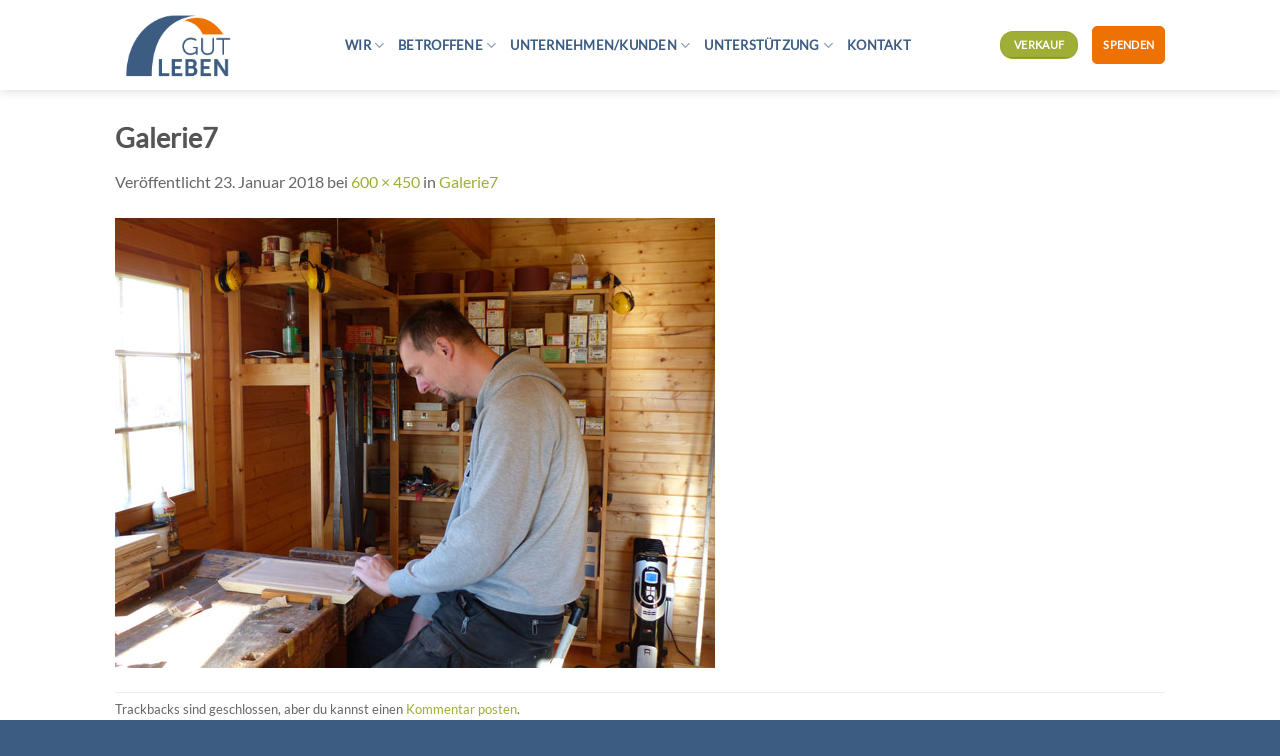

--- FILE ---
content_type: text/html; charset=UTF-8
request_url: https://gut-leben.de/galerie7/
body_size: 13244
content:
<!DOCTYPE html>
<html lang="de" class="loading-site no-js">
<head>
	<meta charset="UTF-8" />
	<link rel="profile" href="http://gmpg.org/xfn/11" />
	<link rel="pingback" href="https://gut-leben.de/xmlrpc.php" />

	<script>(function(html){html.className = html.className.replace(/\bno-js\b/,'js')})(document.documentElement);</script>
<meta name='robots' content='index, follow, max-image-preview:large, max-snippet:-1, max-video-preview:-1' />
<meta name="viewport" content="width=device-width, initial-scale=1" />
	<!-- This site is optimized with the Yoast SEO plugin v26.8 - https://yoast.com/product/yoast-seo-wordpress/ -->
	<title>Galerie7 - Gut Leben</title>
	<link rel="canonical" href="https://gut-leben.de/galerie7/" />
	<meta property="og:locale" content="de_DE" />
	<meta property="og:type" content="article" />
	<meta property="og:title" content="Galerie7 - Gut Leben" />
	<meta property="og:url" content="https://gut-leben.de/galerie7/" />
	<meta property="og:site_name" content="Gut Leben" />
	<meta property="article:publisher" content="https://www.facebook.com/Gut-Leben-gemeinn%c3%bctzige-GmbH-1976663982601109/" />
	<meta property="article:modified_time" content="2021-12-08T08:15:22+00:00" />
	<meta property="og:image" content="https://gut-leben.de/galerie7" />
	<meta property="og:image:width" content="600" />
	<meta property="og:image:height" content="450" />
	<meta property="og:image:type" content="image/jpeg" />
	<meta name="twitter:card" content="summary_large_image" />
	<script type="application/ld+json" class="yoast-schema-graph">{"@context":"https://schema.org","@graph":[{"@type":"WebPage","@id":"https://gut-leben.de/galerie7/","url":"https://gut-leben.de/galerie7/","name":"Galerie7 - Gut Leben","isPartOf":{"@id":"https://gut-leben.de/#website"},"primaryImageOfPage":{"@id":"https://gut-leben.de/galerie7/#primaryimage"},"image":{"@id":"https://gut-leben.de/galerie7/#primaryimage"},"thumbnailUrl":"https://gut-leben.de/wp-content/uploads/2018/01/Galerie7.jpg","datePublished":"2018-01-23T08:58:34+00:00","dateModified":"2021-12-08T08:15:22+00:00","breadcrumb":{"@id":"https://gut-leben.de/galerie7/#breadcrumb"},"inLanguage":"de","potentialAction":[{"@type":"ReadAction","target":["https://gut-leben.de/galerie7/"]}]},{"@type":"ImageObject","inLanguage":"de","@id":"https://gut-leben.de/galerie7/#primaryimage","url":"https://gut-leben.de/wp-content/uploads/2018/01/Galerie7.jpg","contentUrl":"https://gut-leben.de/wp-content/uploads/2018/01/Galerie7.jpg","width":600,"height":450,"caption":"Steffen bei der Arbeit"},{"@type":"BreadcrumbList","@id":"https://gut-leben.de/galerie7/#breadcrumb","itemListElement":[{"@type":"ListItem","position":1,"name":"Startseite","item":"https://gut-leben.de/"},{"@type":"ListItem","position":2,"name":"Galerie7"}]},{"@type":"WebSite","@id":"https://gut-leben.de/#website","url":"https://gut-leben.de/","name":"Gut Leben","description":"Perspektiven nach Schlaganfall, Tumor, Unfall, Gewalt und psychischer Erkrankung","publisher":{"@id":"https://gut-leben.de/#organization"},"potentialAction":[{"@type":"SearchAction","target":{"@type":"EntryPoint","urlTemplate":"https://gut-leben.de/?s={search_term_string}"},"query-input":{"@type":"PropertyValueSpecification","valueRequired":true,"valueName":"search_term_string"}}],"inLanguage":"de"},{"@type":"Organization","@id":"https://gut-leben.de/#organization","name":"Gut Leben gGmbH","url":"https://gut-leben.de/","logo":{"@type":"ImageObject","inLanguage":"de","@id":"https://gut-leben.de/#/schema/logo/image/","url":"https://gut-leben.de/wp-content/uploads/2018/02/gutlebenfavicon.png","contentUrl":"https://gut-leben.de/wp-content/uploads/2018/02/gutlebenfavicon.png","width":348,"height":348,"caption":"Gut Leben gGmbH"},"image":{"@id":"https://gut-leben.de/#/schema/logo/image/"},"sameAs":["https://www.facebook.com/Gut-Leben-gemeinnützige-GmbH-1976663982601109/"]}]}</script>
	<!-- / Yoast SEO plugin. -->


<link rel='dns-prefetch' href='//cdn.jsdelivr.net' />
<link rel='prefetch' href='https://gut-leben.de/wp-content/themes/flatsome/assets/js/flatsome.js?ver=43f05e0ca79aa585a6aa' />
<link rel='prefetch' href='https://gut-leben.de/wp-content/themes/flatsome/assets/js/chunk.slider.js?ver=3.17.7' />
<link rel='prefetch' href='https://gut-leben.de/wp-content/themes/flatsome/assets/js/chunk.popups.js?ver=3.17.7' />
<link rel='prefetch' href='https://gut-leben.de/wp-content/themes/flatsome/assets/js/chunk.tooltips.js?ver=3.17.7' />
<link rel="alternate" type="application/rss+xml" title="Gut Leben &raquo; Feed" href="https://gut-leben.de/feed/" />
<link rel="alternate" type="application/rss+xml" title="Gut Leben &raquo; Kommentar-Feed" href="https://gut-leben.de/comments/feed/" />
<link rel="alternate" type="application/rss+xml" title="Gut Leben &raquo; Galerie7-Kommentar-Feed" href="https://gut-leben.de/feed/?attachment_id=186" />
<link rel="alternate" title="oEmbed (JSON)" type="application/json+oembed" href="https://gut-leben.de/wp-json/oembed/1.0/embed?url=https%3A%2F%2Fgut-leben.de%2Fgalerie7%2F" />
<link rel="alternate" title="oEmbed (XML)" type="text/xml+oembed" href="https://gut-leben.de/wp-json/oembed/1.0/embed?url=https%3A%2F%2Fgut-leben.de%2Fgalerie7%2F&#038;format=xml" />
<style id='wp-img-auto-sizes-contain-inline-css' type='text/css'>
img:is([sizes=auto i],[sizes^="auto," i]){contain-intrinsic-size:3000px 1500px}
/*# sourceURL=wp-img-auto-sizes-contain-inline-css */
</style>
<style id='wp-block-library-inline-css' type='text/css'>
:root{--wp-block-synced-color:#7a00df;--wp-block-synced-color--rgb:122,0,223;--wp-bound-block-color:var(--wp-block-synced-color);--wp-editor-canvas-background:#ddd;--wp-admin-theme-color:#007cba;--wp-admin-theme-color--rgb:0,124,186;--wp-admin-theme-color-darker-10:#006ba1;--wp-admin-theme-color-darker-10--rgb:0,107,160.5;--wp-admin-theme-color-darker-20:#005a87;--wp-admin-theme-color-darker-20--rgb:0,90,135;--wp-admin-border-width-focus:2px}@media (min-resolution:192dpi){:root{--wp-admin-border-width-focus:1.5px}}.wp-element-button{cursor:pointer}:root .has-very-light-gray-background-color{background-color:#eee}:root .has-very-dark-gray-background-color{background-color:#313131}:root .has-very-light-gray-color{color:#eee}:root .has-very-dark-gray-color{color:#313131}:root .has-vivid-green-cyan-to-vivid-cyan-blue-gradient-background{background:linear-gradient(135deg,#00d084,#0693e3)}:root .has-purple-crush-gradient-background{background:linear-gradient(135deg,#34e2e4,#4721fb 50%,#ab1dfe)}:root .has-hazy-dawn-gradient-background{background:linear-gradient(135deg,#faaca8,#dad0ec)}:root .has-subdued-olive-gradient-background{background:linear-gradient(135deg,#fafae1,#67a671)}:root .has-atomic-cream-gradient-background{background:linear-gradient(135deg,#fdd79a,#004a59)}:root .has-nightshade-gradient-background{background:linear-gradient(135deg,#330968,#31cdcf)}:root .has-midnight-gradient-background{background:linear-gradient(135deg,#020381,#2874fc)}:root{--wp--preset--font-size--normal:16px;--wp--preset--font-size--huge:42px}.has-regular-font-size{font-size:1em}.has-larger-font-size{font-size:2.625em}.has-normal-font-size{font-size:var(--wp--preset--font-size--normal)}.has-huge-font-size{font-size:var(--wp--preset--font-size--huge)}:root .has-text-align-center{text-align:center}:root .has-text-align-left{text-align:left}:root .has-text-align-right{text-align:right}.has-fit-text{white-space:nowrap!important}#end-resizable-editor-section{display:none}.aligncenter{clear:both}.items-justified-left{justify-content:flex-start}.items-justified-center{justify-content:center}.items-justified-right{justify-content:flex-end}.items-justified-space-between{justify-content:space-between}.screen-reader-text{word-wrap:normal!important;border:0;clip-path:inset(50%);height:1px;margin:-1px;overflow:hidden;padding:0;position:absolute;width:1px}.screen-reader-text:focus{background-color:#ddd;clip-path:none;color:#444;display:block;font-size:1em;height:auto;left:5px;line-height:normal;padding:15px 23px 14px;text-decoration:none;top:5px;width:auto;z-index:100000}html :where(.has-border-color){border-style:solid}html :where([style*=border-top-color]){border-top-style:solid}html :where([style*=border-right-color]){border-right-style:solid}html :where([style*=border-bottom-color]){border-bottom-style:solid}html :where([style*=border-left-color]){border-left-style:solid}html :where([style*=border-width]){border-style:solid}html :where([style*=border-top-width]){border-top-style:solid}html :where([style*=border-right-width]){border-right-style:solid}html :where([style*=border-bottom-width]){border-bottom-style:solid}html :where([style*=border-left-width]){border-left-style:solid}html :where(img[class*=wp-image-]){height:auto;max-width:100%}:where(figure){margin:0 0 1em}html :where(.is-position-sticky){--wp-admin--admin-bar--position-offset:var(--wp-admin--admin-bar--height,0px)}@media screen and (max-width:600px){html :where(.is-position-sticky){--wp-admin--admin-bar--position-offset:0px}}

/*# sourceURL=wp-block-library-inline-css */
</style><style id='global-styles-inline-css' type='text/css'>
:root{--wp--preset--aspect-ratio--square: 1;--wp--preset--aspect-ratio--4-3: 4/3;--wp--preset--aspect-ratio--3-4: 3/4;--wp--preset--aspect-ratio--3-2: 3/2;--wp--preset--aspect-ratio--2-3: 2/3;--wp--preset--aspect-ratio--16-9: 16/9;--wp--preset--aspect-ratio--9-16: 9/16;--wp--preset--color--black: #000000;--wp--preset--color--cyan-bluish-gray: #abb8c3;--wp--preset--color--white: #ffffff;--wp--preset--color--pale-pink: #f78da7;--wp--preset--color--vivid-red: #cf2e2e;--wp--preset--color--luminous-vivid-orange: #ff6900;--wp--preset--color--luminous-vivid-amber: #fcb900;--wp--preset--color--light-green-cyan: #7bdcb5;--wp--preset--color--vivid-green-cyan: #00d084;--wp--preset--color--pale-cyan-blue: #8ed1fc;--wp--preset--color--vivid-cyan-blue: #0693e3;--wp--preset--color--vivid-purple: #9b51e0;--wp--preset--gradient--vivid-cyan-blue-to-vivid-purple: linear-gradient(135deg,rgb(6,147,227) 0%,rgb(155,81,224) 100%);--wp--preset--gradient--light-green-cyan-to-vivid-green-cyan: linear-gradient(135deg,rgb(122,220,180) 0%,rgb(0,208,130) 100%);--wp--preset--gradient--luminous-vivid-amber-to-luminous-vivid-orange: linear-gradient(135deg,rgb(252,185,0) 0%,rgb(255,105,0) 100%);--wp--preset--gradient--luminous-vivid-orange-to-vivid-red: linear-gradient(135deg,rgb(255,105,0) 0%,rgb(207,46,46) 100%);--wp--preset--gradient--very-light-gray-to-cyan-bluish-gray: linear-gradient(135deg,rgb(238,238,238) 0%,rgb(169,184,195) 100%);--wp--preset--gradient--cool-to-warm-spectrum: linear-gradient(135deg,rgb(74,234,220) 0%,rgb(151,120,209) 20%,rgb(207,42,186) 40%,rgb(238,44,130) 60%,rgb(251,105,98) 80%,rgb(254,248,76) 100%);--wp--preset--gradient--blush-light-purple: linear-gradient(135deg,rgb(255,206,236) 0%,rgb(152,150,240) 100%);--wp--preset--gradient--blush-bordeaux: linear-gradient(135deg,rgb(254,205,165) 0%,rgb(254,45,45) 50%,rgb(107,0,62) 100%);--wp--preset--gradient--luminous-dusk: linear-gradient(135deg,rgb(255,203,112) 0%,rgb(199,81,192) 50%,rgb(65,88,208) 100%);--wp--preset--gradient--pale-ocean: linear-gradient(135deg,rgb(255,245,203) 0%,rgb(182,227,212) 50%,rgb(51,167,181) 100%);--wp--preset--gradient--electric-grass: linear-gradient(135deg,rgb(202,248,128) 0%,rgb(113,206,126) 100%);--wp--preset--gradient--midnight: linear-gradient(135deg,rgb(2,3,129) 0%,rgb(40,116,252) 100%);--wp--preset--font-size--small: 13px;--wp--preset--font-size--medium: 20px;--wp--preset--font-size--large: 36px;--wp--preset--font-size--x-large: 42px;--wp--preset--spacing--20: 0.44rem;--wp--preset--spacing--30: 0.67rem;--wp--preset--spacing--40: 1rem;--wp--preset--spacing--50: 1.5rem;--wp--preset--spacing--60: 2.25rem;--wp--preset--spacing--70: 3.38rem;--wp--preset--spacing--80: 5.06rem;--wp--preset--shadow--natural: 6px 6px 9px rgba(0, 0, 0, 0.2);--wp--preset--shadow--deep: 12px 12px 50px rgba(0, 0, 0, 0.4);--wp--preset--shadow--sharp: 6px 6px 0px rgba(0, 0, 0, 0.2);--wp--preset--shadow--outlined: 6px 6px 0px -3px rgb(255, 255, 255), 6px 6px rgb(0, 0, 0);--wp--preset--shadow--crisp: 6px 6px 0px rgb(0, 0, 0);}:where(body) { margin: 0; }:where(.is-layout-flex){gap: 0.5em;}:where(.is-layout-grid){gap: 0.5em;}body .is-layout-flex{display: flex;}.is-layout-flex{flex-wrap: wrap;align-items: center;}.is-layout-flex > :is(*, div){margin: 0;}body .is-layout-grid{display: grid;}.is-layout-grid > :is(*, div){margin: 0;}body{padding-top: 0px;padding-right: 0px;padding-bottom: 0px;padding-left: 0px;}a:where(:not(.wp-element-button)){text-decoration: underline;}:root :where(.wp-element-button, .wp-block-button__link){background-color: #32373c;border-width: 0;color: #fff;font-family: inherit;font-size: inherit;font-style: inherit;font-weight: inherit;letter-spacing: inherit;line-height: inherit;padding-top: calc(0.667em + 2px);padding-right: calc(1.333em + 2px);padding-bottom: calc(0.667em + 2px);padding-left: calc(1.333em + 2px);text-decoration: none;text-transform: inherit;}.has-black-color{color: var(--wp--preset--color--black) !important;}.has-cyan-bluish-gray-color{color: var(--wp--preset--color--cyan-bluish-gray) !important;}.has-white-color{color: var(--wp--preset--color--white) !important;}.has-pale-pink-color{color: var(--wp--preset--color--pale-pink) !important;}.has-vivid-red-color{color: var(--wp--preset--color--vivid-red) !important;}.has-luminous-vivid-orange-color{color: var(--wp--preset--color--luminous-vivid-orange) !important;}.has-luminous-vivid-amber-color{color: var(--wp--preset--color--luminous-vivid-amber) !important;}.has-light-green-cyan-color{color: var(--wp--preset--color--light-green-cyan) !important;}.has-vivid-green-cyan-color{color: var(--wp--preset--color--vivid-green-cyan) !important;}.has-pale-cyan-blue-color{color: var(--wp--preset--color--pale-cyan-blue) !important;}.has-vivid-cyan-blue-color{color: var(--wp--preset--color--vivid-cyan-blue) !important;}.has-vivid-purple-color{color: var(--wp--preset--color--vivid-purple) !important;}.has-black-background-color{background-color: var(--wp--preset--color--black) !important;}.has-cyan-bluish-gray-background-color{background-color: var(--wp--preset--color--cyan-bluish-gray) !important;}.has-white-background-color{background-color: var(--wp--preset--color--white) !important;}.has-pale-pink-background-color{background-color: var(--wp--preset--color--pale-pink) !important;}.has-vivid-red-background-color{background-color: var(--wp--preset--color--vivid-red) !important;}.has-luminous-vivid-orange-background-color{background-color: var(--wp--preset--color--luminous-vivid-orange) !important;}.has-luminous-vivid-amber-background-color{background-color: var(--wp--preset--color--luminous-vivid-amber) !important;}.has-light-green-cyan-background-color{background-color: var(--wp--preset--color--light-green-cyan) !important;}.has-vivid-green-cyan-background-color{background-color: var(--wp--preset--color--vivid-green-cyan) !important;}.has-pale-cyan-blue-background-color{background-color: var(--wp--preset--color--pale-cyan-blue) !important;}.has-vivid-cyan-blue-background-color{background-color: var(--wp--preset--color--vivid-cyan-blue) !important;}.has-vivid-purple-background-color{background-color: var(--wp--preset--color--vivid-purple) !important;}.has-black-border-color{border-color: var(--wp--preset--color--black) !important;}.has-cyan-bluish-gray-border-color{border-color: var(--wp--preset--color--cyan-bluish-gray) !important;}.has-white-border-color{border-color: var(--wp--preset--color--white) !important;}.has-pale-pink-border-color{border-color: var(--wp--preset--color--pale-pink) !important;}.has-vivid-red-border-color{border-color: var(--wp--preset--color--vivid-red) !important;}.has-luminous-vivid-orange-border-color{border-color: var(--wp--preset--color--luminous-vivid-orange) !important;}.has-luminous-vivid-amber-border-color{border-color: var(--wp--preset--color--luminous-vivid-amber) !important;}.has-light-green-cyan-border-color{border-color: var(--wp--preset--color--light-green-cyan) !important;}.has-vivid-green-cyan-border-color{border-color: var(--wp--preset--color--vivid-green-cyan) !important;}.has-pale-cyan-blue-border-color{border-color: var(--wp--preset--color--pale-cyan-blue) !important;}.has-vivid-cyan-blue-border-color{border-color: var(--wp--preset--color--vivid-cyan-blue) !important;}.has-vivid-purple-border-color{border-color: var(--wp--preset--color--vivid-purple) !important;}.has-vivid-cyan-blue-to-vivid-purple-gradient-background{background: var(--wp--preset--gradient--vivid-cyan-blue-to-vivid-purple) !important;}.has-light-green-cyan-to-vivid-green-cyan-gradient-background{background: var(--wp--preset--gradient--light-green-cyan-to-vivid-green-cyan) !important;}.has-luminous-vivid-amber-to-luminous-vivid-orange-gradient-background{background: var(--wp--preset--gradient--luminous-vivid-amber-to-luminous-vivid-orange) !important;}.has-luminous-vivid-orange-to-vivid-red-gradient-background{background: var(--wp--preset--gradient--luminous-vivid-orange-to-vivid-red) !important;}.has-very-light-gray-to-cyan-bluish-gray-gradient-background{background: var(--wp--preset--gradient--very-light-gray-to-cyan-bluish-gray) !important;}.has-cool-to-warm-spectrum-gradient-background{background: var(--wp--preset--gradient--cool-to-warm-spectrum) !important;}.has-blush-light-purple-gradient-background{background: var(--wp--preset--gradient--blush-light-purple) !important;}.has-blush-bordeaux-gradient-background{background: var(--wp--preset--gradient--blush-bordeaux) !important;}.has-luminous-dusk-gradient-background{background: var(--wp--preset--gradient--luminous-dusk) !important;}.has-pale-ocean-gradient-background{background: var(--wp--preset--gradient--pale-ocean) !important;}.has-electric-grass-gradient-background{background: var(--wp--preset--gradient--electric-grass) !important;}.has-midnight-gradient-background{background: var(--wp--preset--gradient--midnight) !important;}.has-small-font-size{font-size: var(--wp--preset--font-size--small) !important;}.has-medium-font-size{font-size: var(--wp--preset--font-size--medium) !important;}.has-large-font-size{font-size: var(--wp--preset--font-size--large) !important;}.has-x-large-font-size{font-size: var(--wp--preset--font-size--x-large) !important;}
/*# sourceURL=global-styles-inline-css */
</style>

<style id='classic-theme-styles-inline-css' type='text/css'>
.wp-block-button__link{background-color:#32373c;border-radius:9999px;box-shadow:none;color:#fff;font-size:1.125em;padding:calc(.667em + 2px) calc(1.333em + 2px);text-decoration:none}.wp-block-file__button{background:#32373c;color:#fff}.wp-block-accordion-heading{margin:0}.wp-block-accordion-heading__toggle{background-color:inherit!important;color:inherit!important}.wp-block-accordion-heading__toggle:not(:focus-visible){outline:none}.wp-block-accordion-heading__toggle:focus,.wp-block-accordion-heading__toggle:hover{background-color:inherit!important;border:none;box-shadow:none;color:inherit;padding:var(--wp--preset--spacing--20,1em) 0;text-decoration:none}.wp-block-accordion-heading__toggle:focus-visible{outline:auto;outline-offset:0}
/*# sourceURL=https://gut-leben.de/wp-content/plugins/gutenberg/build/styles/block-library/classic.min.css */
</style>
<link rel='stylesheet' id='flatsome-main-css' href='https://gut-leben.de/wp-content/themes/flatsome/assets/css/flatsome.css?ver=3.17.7' type='text/css' media='all' />
<style id='flatsome-main-inline-css' type='text/css'>
@font-face {
				font-family: "fl-icons";
				font-display: block;
				src: url(https://gut-leben.de/wp-content/themes/flatsome/assets/css/icons/fl-icons.eot?v=3.17.7);
				src:
					url(https://gut-leben.de/wp-content/themes/flatsome/assets/css/icons/fl-icons.eot#iefix?v=3.17.7) format("embedded-opentype"),
					url(https://gut-leben.de/wp-content/themes/flatsome/assets/css/icons/fl-icons.woff2?v=3.17.7) format("woff2"),
					url(https://gut-leben.de/wp-content/themes/flatsome/assets/css/icons/fl-icons.ttf?v=3.17.7) format("truetype"),
					url(https://gut-leben.de/wp-content/themes/flatsome/assets/css/icons/fl-icons.woff?v=3.17.7) format("woff"),
					url(https://gut-leben.de/wp-content/themes/flatsome/assets/css/icons/fl-icons.svg?v=3.17.7#fl-icons) format("svg");
			}
/*# sourceURL=flatsome-main-inline-css */
</style>
<link rel='stylesheet' id='flatsome-style-css' href='https://gut-leben.de/wp-content/themes/flatsome-child/style.css?ver=3.0' type='text/css' media='all' />
<script type="text/javascript" src="https://gut-leben.de/wp-includes/js/jquery/jquery.min.js?ver=3.7.1" id="jquery-core-js"></script>
<script type="text/javascript" src="https://gut-leben.de/wp-includes/js/jquery/jquery-migrate.min.js?ver=3.4.1" id="jquery-migrate-js"></script>
<link rel="https://api.w.org/" href="https://gut-leben.de/wp-json/" /><link rel="alternate" title="JSON" type="application/json" href="https://gut-leben.de/wp-json/wp/v2/media/186" /><link rel="EditURI" type="application/rsd+xml" title="RSD" href="https://gut-leben.de/xmlrpc.php?rsd" />

<link rel='shortlink' href='https://gut-leben.de/?p=186' />
<style>.bg{opacity: 0; transition: opacity 1s; -webkit-transition: opacity 1s;} .bg-loaded{opacity: 1;}</style><!-- Global site tag (gtag.js) - Google Analytics -->
<!-- <script async src="https://www.googletagmanager.com/gtag/js?id=UA-114593420-1"></script>
<script>
  window.dataLayer = window.dataLayer || [];
  function gtag(){dataLayer.push(arguments);}
  gtag('js', new Date());
  ga('set', 'anonymizeIp', true);
  gtag('config', 'UA-114593420-1');
</script>
--><link rel="icon" href="https://gut-leben.de/wp-content/uploads/2018/02/cropped-gutlebenfavicon-32x32.png" sizes="32x32" />
<link rel="icon" href="https://gut-leben.de/wp-content/uploads/2018/02/cropped-gutlebenfavicon-192x192.png" sizes="192x192" />
<link rel="apple-touch-icon" href="https://gut-leben.de/wp-content/uploads/2018/02/cropped-gutlebenfavicon-180x180.png" />
<meta name="msapplication-TileImage" content="https://gut-leben.de/wp-content/uploads/2018/02/cropped-gutlebenfavicon-270x270.png" />
<style id="custom-css" type="text/css">:root {--primary-color: #3d5c81;}.header-main{height: 90px}#logo img{max-height: 90px}#logo{width:200px;}.header-bottom{min-height: 10px}.header-top{min-height: 30px}.transparent .header-main{height: 90px}.transparent #logo img{max-height: 90px}.has-transparent + .page-title:first-of-type,.has-transparent + #main > .page-title,.has-transparent + #main > div > .page-title,.has-transparent + #main .page-header-wrapper:first-of-type .page-title{padding-top: 90px;}.header.show-on-scroll,.stuck .header-main{height:67px!important}.stuck #logo img{max-height: 67px!important}.header-bg-color {background-color: rgba(255,255,255,0.9)}.header-bottom {background-color: #f1f1f1}.header-main .nav > li > a{line-height: 18px }.stuck .header-main .nav > li > a{line-height: 50px }.header-bottom-nav > li > a{line-height: 16px }@media (max-width: 549px) {.header-main{height: 45px}#logo img{max-height: 45px}}.nav-dropdown{font-size:100%}/* Color */.accordion-title.active, .has-icon-bg .icon .icon-inner,.logo a, .primary.is-underline, .primary.is-link, .badge-outline .badge-inner, .nav-outline > li.active> a,.nav-outline >li.active > a, .cart-icon strong,[data-color='primary'], .is-outline.primary{color: #3d5c81;}/* Color !important */[data-text-color="primary"]{color: #3d5c81!important;}/* Background Color */[data-text-bg="primary"]{background-color: #3d5c81;}/* Background */.scroll-to-bullets a,.featured-title, .label-new.menu-item > a:after, .nav-pagination > li > .current,.nav-pagination > li > span:hover,.nav-pagination > li > a:hover,.has-hover:hover .badge-outline .badge-inner,button[type="submit"], .button.wc-forward:not(.checkout):not(.checkout-button), .button.submit-button, .button.primary:not(.is-outline),.featured-table .title,.is-outline:hover, .has-icon:hover .icon-label,.nav-dropdown-bold .nav-column li > a:hover, .nav-dropdown.nav-dropdown-bold > li > a:hover, .nav-dropdown-bold.dark .nav-column li > a:hover, .nav-dropdown.nav-dropdown-bold.dark > li > a:hover, .header-vertical-menu__opener ,.is-outline:hover, .tagcloud a:hover,.grid-tools a, input[type='submit']:not(.is-form), .box-badge:hover .box-text, input.button.alt,.nav-box > li > a:hover,.nav-box > li.active > a,.nav-pills > li.active > a ,.current-dropdown .cart-icon strong, .cart-icon:hover strong, .nav-line-bottom > li > a:before, .nav-line-grow > li > a:before, .nav-line > li > a:before,.banner, .header-top, .slider-nav-circle .flickity-prev-next-button:hover svg, .slider-nav-circle .flickity-prev-next-button:hover .arrow, .primary.is-outline:hover, .button.primary:not(.is-outline), input[type='submit'].primary, input[type='submit'].primary, input[type='reset'].button, input[type='button'].primary, .badge-inner{background-color: #3d5c81;}/* Border */.nav-vertical.nav-tabs > li.active > a,.scroll-to-bullets a.active,.nav-pagination > li > .current,.nav-pagination > li > span:hover,.nav-pagination > li > a:hover,.has-hover:hover .badge-outline .badge-inner,.accordion-title.active,.featured-table,.is-outline:hover, .tagcloud a:hover,blockquote, .has-border, .cart-icon strong:after,.cart-icon strong,.blockUI:before, .processing:before,.loading-spin, .slider-nav-circle .flickity-prev-next-button:hover svg, .slider-nav-circle .flickity-prev-next-button:hover .arrow, .primary.is-outline:hover{border-color: #3d5c81}.nav-tabs > li.active > a{border-top-color: #3d5c81}.widget_shopping_cart_content .blockUI.blockOverlay:before { border-left-color: #3d5c81 }.woocommerce-checkout-review-order .blockUI.blockOverlay:before { border-left-color: #3d5c81 }/* Fill */.slider .flickity-prev-next-button:hover svg,.slider .flickity-prev-next-button:hover .arrow{fill: #3d5c81;}/* Focus */.primary:focus-visible, .submit-button:focus-visible, button[type="submit"]:focus-visible { outline-color: #3d5c81!important; }/* Background Color */[data-icon-label]:after, .secondary.is-underline:hover,.secondary.is-outline:hover,.icon-label,.button.secondary:not(.is-outline),.button.alt:not(.is-outline), .badge-inner.on-sale, .button.checkout, .single_add_to_cart_button, .current .breadcrumb-step{ background-color:#ee7203; }[data-text-bg="secondary"]{background-color: #ee7203;}/* Color */.secondary.is-underline,.secondary.is-link, .secondary.is-outline,.stars a.active, .star-rating:before, .woocommerce-page .star-rating:before,.star-rating span:before, .color-secondary{color: #ee7203}/* Color !important */[data-text-color="secondary"]{color: #ee7203!important;}/* Border */.secondary.is-outline:hover{border-color:#ee7203}/* Focus */.secondary:focus-visible, .alt:focus-visible { outline-color: #ee7203!important; }.success.is-underline:hover,.success.is-outline:hover,.success{background-color: #a0ae37}.success-color, .success.is-link, .success.is-outline{color: #a0ae37;}.success-border{border-color: #a0ae37!important;}/* Color !important */[data-text-color="success"]{color: #a0ae37!important;}/* Background Color */[data-text-bg="success"]{background-color: #a0ae37;}.header:not(.transparent) .header-nav-main.nav > li > a {color: #3d5c81;}a{color: #a0ae37;}.has-equal-box-heights .box-image {padding-top: 100%;}.footer-1{background-color: #3d5c81}.absolute-footer, html{background-color: #3d5c81}button[name='update_cart'] { display: none; }.nav-vertical-fly-out > li + li {border-top-width: 1px; border-top-style: solid;}.label-new.menu-item > a:after{content:"Neu";}.label-hot.menu-item > a:after{content:"Hot";}.label-sale.menu-item > a:after{content:"Aktion";}.label-popular.menu-item > a:after{content:"Beliebt";}</style>		<style type="text/css" id="wp-custom-css">
			@font-face {
  font-family: 'Lato';
  src: url(/wp-content/themes/flatsome-child/Lato-Regular.ttf) format('truetype');
}
html, .alt-font, .is-alt-font{font-family:'Lato' !important;}
.absolute-footer {
	border-top-style:solid;
	border-top-width:1px;
	padding-top: 10px;
}
body{color:#666 !important;}

/*Kontaktbild rund*/
#110 {
	border-radius: 100%;
}
@media (max-width: 1050px) {
     .hide-for-medium {
         display: none !important; /* Hauptmenü ausblenden */
     }
     .show-for-medium {
         display: block !important; /* Mobiles Menü anzeigen */
     }
}
		</style>
		<style id="kirki-inline-styles"></style></head>

<body class="attachment wp-singular attachment-template-default single single-attachment postid-186 attachmentid-186 attachment-jpeg wp-theme-flatsome wp-child-theme-flatsome-child full-width header-shadow lightbox nav-dropdown-has-arrow nav-dropdown-has-shadow nav-dropdown-has-border">


<a class="skip-link screen-reader-text" href="#main">Zum Inhalt springen</a>

<div id="wrapper">

	
	<header id="header" class="header has-sticky sticky-shrink">
		<div class="header-wrapper">
			<div id="masthead" class="header-main ">
      <div class="header-inner flex-row container logo-left medium-logo-center" role="navigation">

          <!-- Logo -->
          <div id="logo" class="flex-col logo">
            
<!-- Header logo -->
<a href="https://gut-leben.de/" title="Gut Leben - Perspektiven nach Schlaganfall, Tumor, Unfall, Gewalt und psychischer Erkrankung" rel="home">
		<img width="600" height="450" src="https://gut-leben.de/wp-content/uploads/2018/01/Galerie7.jpg" class="header-logo-sticky" alt="Gut Leben"/><img width="348" height="253" src="https://gut-leben.de/wp-content/uploads/2017/12/Logo.png" class="header_logo header-logo" alt="Gut Leben"/><img  width="600" height="450" src="https://gut-leben.de/wp-content/uploads/2018/01/Galerie7.jpg" class="header-logo-dark" alt="Gut Leben"/></a>
          </div>

          <!-- Mobile Left Elements -->
          <div class="flex-col show-for-medium flex-left">
            <ul class="mobile-nav nav nav-left ">
              <li class="nav-icon has-icon">
  		<a href="#" data-open="#main-menu" data-pos="left" data-bg="main-menu-overlay" data-color="" class="is-small" aria-label="Menü" aria-controls="main-menu" aria-expanded="false">

		  <i class="icon-menu" ></i>
		  <span class="menu-title uppercase hide-for-small">Menü</span>		</a>
	</li>
            </ul>
          </div>

          <!-- Left Elements -->
          <div class="flex-col hide-for-medium flex-left
            flex-grow">
            <ul class="header-nav header-nav-main nav nav-left  nav-line-bottom nav-uppercase" >
              <li id="menu-item-3920" class="menu-item menu-item-type-post_type menu-item-object-page menu-item-has-children menu-item-3920 menu-item-design-default has-dropdown"><a href="https://gut-leben.de/werte/" class="nav-top-link" aria-expanded="false" aria-haspopup="menu">Wir<i class="icon-angle-down" ></i></a>
<ul class="sub-menu nav-dropdown nav-dropdown-default">
	<li id="menu-item-3917" class="menu-item menu-item-type-post_type menu-item-object-page menu-item-3917"><a href="https://gut-leben.de/werte/">Werte</a></li>
	<li id="menu-item-3926" class="menu-item menu-item-type-post_type menu-item-object-page menu-item-3926"><a href="https://gut-leben.de/team/">Team</a></li>
	<li id="menu-item-3925" class="menu-item menu-item-type-post_type menu-item-object-page menu-item-3925"><a href="https://gut-leben.de/stellenausschreibung/">Freie Stellen</a></li>
	<li id="menu-item-3924" class="menu-item menu-item-type-post_type menu-item-object-page menu-item-3924"><a href="https://gut-leben.de/social_media_presse/">Social Media &#038; Presse</a></li>
	<li id="menu-item-3923" class="menu-item menu-item-type-post_type menu-item-object-page menu-item-3923"><a href="https://gut-leben.de/galerie-3/">Galerie</a></li>
</ul>
</li>
<li id="menu-item-3930" class="menu-item menu-item-type-post_type menu-item-object-page menu-item-has-children menu-item-3930 menu-item-design-default has-dropdown"><a href="https://gut-leben.de/beratung/" class="nav-top-link" aria-expanded="false" aria-haspopup="menu">Betroffene<i class="icon-angle-down" ></i></a>
<ul class="sub-menu nav-dropdown nav-dropdown-default">
	<li id="menu-item-3999" class="menu-item menu-item-type-post_type menu-item-object-page menu-item-3999"><a href="https://gut-leben.de/beratung/">Beratung</a></li>
	<li id="menu-item-4103" class="menu-item menu-item-type-post_type menu-item-object-page menu-item-4103"><a href="https://gut-leben.de/angebote-betroffene/">Angebote</a></li>
	<li id="menu-item-3998" class="menu-item menu-item-type-post_type menu-item-object-page menu-item-3998"><a href="https://gut-leben.de/arbeitsfelder/">Arbeitsfelder</a></li>
	<li id="menu-item-4111" class="menu-item menu-item-type-post_type menu-item-object-page menu-item-4111"><a href="https://gut-leben.de/beratung/faq/">Häufige Fragen</a></li>
</ul>
</li>
<li id="menu-item-4017" class="menu-item menu-item-type-post_type menu-item-object-page menu-item-has-children menu-item-4017 menu-item-design-default has-dropdown"><a href="https://gut-leben.de/vorteile_unternehmen/" class="nav-top-link" aria-expanded="false" aria-haspopup="menu">Unternehmen/Kunden<i class="icon-angle-down" ></i></a>
<ul class="sub-menu nav-dropdown nav-dropdown-default">
	<li id="menu-item-4018" class="menu-item menu-item-type-post_type menu-item-object-page menu-item-4018"><a href="https://gut-leben.de/vorteile_unternehmen/">Ihre Vorteile</a></li>
	<li id="menu-item-14433" class="menu-item menu-item-type-post_type menu-item-object-page menu-item-14433"><a href="https://gut-leben.de/dienstleistungen-2/">Dienstleistungen</a></li>
	<li id="menu-item-13544" class="menu-item menu-item-type-post_type menu-item-object-page menu-item-13544"><a href="https://gut-leben.de/aussenarbeitsplatz/">Außenarbeitsplatz</a></li>
</ul>
</li>
<li id="menu-item-4030" class="menu-item menu-item-type-post_type menu-item-object-page menu-item-has-children menu-item-4030 menu-item-design-default has-dropdown"><a href="https://gut-leben.de/spenden/" class="nav-top-link" aria-expanded="false" aria-haspopup="menu">Unterstützung<i class="icon-angle-down" ></i></a>
<ul class="sub-menu nav-dropdown nav-dropdown-default">
	<li id="menu-item-4031" class="menu-item menu-item-type-post_type menu-item-object-page menu-item-4031"><a href="https://gut-leben.de/spenden/">Spenden</a></li>
	<li id="menu-item-4032" class="menu-item menu-item-type-post_type menu-item-object-page menu-item-4032"><a href="https://gut-leben.de/ehrenamt/">Ehrenamt</a></li>
	<li id="menu-item-4033" class="menu-item menu-item-type-post_type menu-item-object-page menu-item-4033"><a href="https://gut-leben.de/csr-corporate-social-responsibility/">CSR – Corporate Social Responsibility</a></li>
	<li id="menu-item-4107" class="menu-item menu-item-type-post_type menu-item-object-page menu-item-4107"><a href="https://gut-leben.de/?page_id=4104">Förderverein</a></li>
</ul>
</li>
<li id="menu-item-4034" class="menu-item menu-item-type-post_type menu-item-object-page menu-item-4034 menu-item-design-default"><a href="https://gut-leben.de/kontakt-2/" class="nav-top-link">Kontakt</a></li>
            </ul>
          </div>

          <!-- Right Elements -->
          <div class="flex-col hide-for-medium flex-right">
            <ul class="header-nav header-nav-main nav nav-right  nav-line-bottom nav-uppercase">
              <li class="html header-button-1">
	<div class="header-button">
	<a href="https://gut-leben.de/laden/" class="button success is-bevel is-small"  style="border-radius:99px;">
    <span>Verkauf</span>
  </a>
	</div>
</li>


<li class="html custom html_topbar_left"><a href="https://www.paypal.com/donate?hosted_button_id=QSA2NCYMWNCDJ" target="_blank" class="headspenden" style="border-style: solid; border-color: #ee7203; border-width: 1px; padding: 10px; background-color: #ee7203; border-radius: 5px !important; color: #ffffff !important; line-height: 16px !important;">Spenden</a></li>            </ul>
          </div>

          <!-- Mobile Right Elements -->
          <div class="flex-col show-for-medium flex-right">
            <ul class="mobile-nav nav nav-right ">
                          </ul>
          </div>

      </div>

      </div>

<div class="header-bg-container fill"><div class="header-bg-image fill"></div><div class="header-bg-color fill"></div></div>		</div>
	</header>

	
	<main id="main" class="">

	<div id="primary" class="content-area image-attachment page-wrapper">
		<div id="content" class="site-content" role="main">
			<div class="row">
				<div class="large-12 columns">

				
					<article id="post-186" class="post-186 attachment type-attachment status-inherit hentry">
						<header class="entry-header">
							<h1 class="entry-title">Galerie7</h1>

							<div class="entry-meta">
								Veröffentlicht <span class="entry-date"><time class="entry-date" datetime="2018-01-23T08:58:34+01:00">23. Januar 2018</time></span> bei <a href="https://gut-leben.de/wp-content/uploads/2018/01/Galerie7.jpg" title="Link zum Bild in Originalgröße">600 &times; 450</a> in <a href="https://gut-leben.de/galerie7/" title="Zurück zu Galerie7" rel="gallery">Galerie7</a>															</div>
						</header>

						<div class="entry-content">

							<div class="entry-attachment">
								<div class="attachment">
									
									<a href="https://gut-leben.de/galerie6/" title="Galerie7" rel="attachment"><img width="600" height="450" src="https://gut-leben.de/wp-content/uploads/2018/01/Galerie7.jpg" class="attachment-1200x1200 size-1200x1200" alt="Steffen bei der Arbeit" decoding="async" fetchpriority="high" srcset="https://gut-leben.de/wp-content/uploads/2018/01/Galerie7.jpg 600w, https://gut-leben.de/wp-content/uploads/2018/01/Galerie7-300x225.jpg 300w" sizes="(max-width: 600px) 100vw, 600px" /></a>
								</div>

															</div>

														
						</div>

						<footer class="entry-meta">
															Trackbacks sind geschlossen, aber du kannst einen <a class="comment-link" href="#respond" title="Kommentar posten">Kommentar posten</a>.																				</footer>


							<nav role="navigation" id="image-navigation" class="navigation-image">
								<div class="nav-previous"><a href='https://gut-leben.de/stellen/'><span class="meta-nav">&larr;</span> Zurück</a></div>
								<div class="nav-next"><a href='https://gut-leben.de/galerie6/'>Weiter <span class="meta-nav">&rarr;</span></a></div>
							</nav>
					</article>

					

<div id="comments" class="comments-area">

	
	
	
		<div id="respond" class="comment-respond">
		<h3 id="reply-title" class="comment-reply-title">Schreibe einen Kommentar <small><a rel="nofollow" id="cancel-comment-reply-link" href="/galerie7/#respond" style="display:none;">Antwort abbrechen</a></small></h3><form action="https://gut-leben.de/wp-comments-post.php" method="post" id="commentform" class="comment-form"><p class="comment-notes"><span id="email-notes">Deine E-Mail-Adresse wird nicht veröffentlicht.</span> <span class="required-field-message">Erforderliche Felder sind mit <span class="required">*</span> markiert</span></p><p class="comment-form-comment"><label for="comment">Kommentar <span class="required">*</span></label> <textarea id="comment" name="comment" cols="45" rows="8" maxlength="65525" required></textarea></p><p class="comment-form-author"><label for="author">Name <span class="required">*</span></label> <input id="author" name="author" type="text" value="" size="30" maxlength="245" autocomplete="name" required /></p>
<p class="comment-form-email"><label for="email">E-Mail-Adresse <span class="required">*</span></label> <input id="email" name="email" type="email" value="" size="30" maxlength="100" aria-describedby="email-notes" autocomplete="email" required /></p>
<p class="comment-form-url"><label for="url">Website</label> <input id="url" name="url" type="url" value="" size="30" maxlength="200" autocomplete="url" /></p>
<p class="form-submit"><input name="submit" type="submit" id="submit" class="submit" value="Kommentar abschicken" /> <input type='hidden' name='comment_post_ID' value='186' id='comment_post_ID' />
<input type='hidden' name='comment_parent' id='comment_parent' value='0' />
</p></form>	</div><!-- #respond -->
	
</div>

							</div>
			</div>
		</div>
	</div>


</main>

<footer id="footer" class="footer-wrapper">

	
<!-- FOOTER 1 -->
<div class="footer-widgets footer footer-1">
		<div class="row dark large-columns-6 mb-0">
	   		<div id="nav_menu-2" class="col pb-0 widget widget_nav_menu"><span class="widget-title">Über uns</span><div class="is-divider small"></div><div class="menu-werte-container"><ul id="menu-werte" class="menu"><li id="menu-item-4076" class="menu-item menu-item-type-post_type menu-item-object-page menu-item-4076"><a href="https://gut-leben.de/werte/fuer-inklusion/">Für Inklusion</a></li>
<li id="menu-item-4077" class="menu-item menu-item-type-post_type menu-item-object-page menu-item-4077"><a href="https://gut-leben.de/werte/fuer-teilhabe/">Für Teilhabe</a></li>
<li id="menu-item-4078" class="menu-item menu-item-type-post_type menu-item-object-page menu-item-4078"><a href="https://gut-leben.de/werte/fuer-vielfalt/">Für Vielfalt</a></li>
<li id="menu-item-4079" class="menu-item menu-item-type-post_type menu-item-object-page menu-item-4079"><a href="https://gut-leben.de/werte/nachhaltigkeit/">Für Nachhaltigkeit</a></li>
</ul></div></div><div id="nav_menu-3" class="col pb-0 widget widget_nav_menu"><span class="widget-title">Themen</span><div class="is-divider small"></div><div class="menu-footer-menu-container"><ul id="menu-footer-menu" class="menu"><li id="menu-item-4087" class="menu-item menu-item-type-post_type menu-item-object-page menu-item-4087"><a href="https://gut-leben.de/beratung/">Beratung</a></li>
<li id="menu-item-4088" class="menu-item menu-item-type-post_type menu-item-object-page menu-item-4088"><a href="https://gut-leben.de/dienstleistungen/">Dienstleistungen (alt)</a></li>
<li id="menu-item-4086" class="menu-item menu-item-type-post_type menu-item-object-page menu-item-has-children menu-item-4086"><a href="https://gut-leben.de/arbeitsfelder/">Arbeitsfelder</a>
<ul class="sub-menu">
	<li id="menu-item-4080" class="menu-item menu-item-type-post_type menu-item-object-page menu-item-4080"><a href="https://gut-leben.de/arbeitsfelder/garten-landschaftsgestaltung/">Garten- &#038; Landschaftsgestaltung</a></li>
	<li id="menu-item-4081" class="menu-item menu-item-type-post_type menu-item-object-page menu-item-4081"><a href="https://gut-leben.de/arbeitsfelder/handwerk-holzverarbeitung/">Handwerk &#038; Holzverarbeitung</a></li>
	<li id="menu-item-4082" class="menu-item menu-item-type-post_type menu-item-object-page menu-item-4082"><a href="https://gut-leben.de/arbeitsfelder/hauswirtschaft/">Hauswirtschaft</a></li>
	<li id="menu-item-4083" class="menu-item menu-item-type-post_type menu-item-object-page menu-item-4083"><a href="https://gut-leben.de/arbeitsfelder/kreativwerkstatt/">Kreativwerkstatt</a></li>
	<li id="menu-item-4084" class="menu-item menu-item-type-post_type menu-item-object-page menu-item-4084"><a href="https://gut-leben.de/arbeitsfelder/lebensmittelverarbeitung/">Lebensmittelverarbeitung</a></li>
	<li id="menu-item-4085" class="menu-item menu-item-type-post_type menu-item-object-page menu-item-4085"><a href="https://gut-leben.de/arbeitsfelder/verwaltung-marketing/">Verwaltung &#038; Marketing</a></li>
</ul>
</li>
<li id="menu-item-6715" class="menu-item menu-item-type-post_type menu-item-object-page menu-item-6715"><a href="https://gut-leben.de/blog/">Blog</a></li>
</ul></div></div>
		<div id="block_widget-8" class="col pb-0 widget block_widget">
		<span class="widget-title">Kontakt</span><div class="is-divider small"></div>
		<p>Gut Leben gGmbH<br />
Windbergstraße 2<br />
01728 Bannewitz<br /><br /></p>
<p>Tel: 0351 403512-10<br />
<a href="mailto:info@gut-leben.de">info@gut-leben.de</a></p>
		</div>
		<div id="nav_menu-11" class="col pb-0 widget widget_nav_menu"><span class="widget-title">Rechtliches</span><div class="is-divider small"></div><div class="menu-rechtliches-container"><ul id="menu-rechtliches" class="menu"><li id="menu-item-13052" class="menu-item menu-item-type-post_type menu-item-object-page menu-item-13052"><a href="https://gut-leben.de/impressum/">Impressum</a></li>
<li id="menu-item-13053" class="menu-item menu-item-type-post_type menu-item-object-page menu-item-privacy-policy menu-item-13053"><a rel="privacy-policy" href="https://gut-leben.de/datenschutz/">Datenschutz</a></li>
</ul></div></div>
		<div id="block_widget-5" class="col pb-0 widget block_widget">
		<span class="widget-title">Spenden</span><div class="is-divider small"></div>
		<p><a class="headspenden" style="padding: 10px; background-color: #ee7203; border-radius: 5px !important; color: #ffffff !important; line-height: 16px !important; border: 1px solid #ee7203;" href="https://www.paypal.com/donate?hosted_button_id=QSA2NCYMWNCDJ" target="_blank" rel="noopener">Spenden</a></p>
	<div id="gap-1632471754" class="gap-element clearfix" style="display:block; height:auto;">
		
<style>
#gap-1632471754 {
  padding-top: 30px;
}
</style>
	</div>
	

<div class="social-icons follow-icons" ><a href="https://www.facebook.com/Gut-Leben-gemeinnützige-GmbH-1976663982601109/" target="_blank" rel="noopener noreferrer nofollow" data-label="Facebook" class="icon button circle is-outline facebook tooltip" title="Auf Facebook folgen" aria-label="Auf Facebook folgen" ><i class="icon-facebook" ></i></a><a href="https://www.instagram.com/gut.leben/" target="_blank" rel="noopener noreferrer nofollow" data-label="Instagram" class="icon button circle is-outline instagram tooltip" title="Auf Instagram folgen" aria-label="Auf Instagram folgen" ><i class="icon-instagram" ></i></a><a href="https://de.linkedin.com/company/gutleben?trk=public_profile_topcard-current-company" data-label="LinkedIn" target="_blank" rel="noopener noreferrer nofollow" class="icon button circle is-outline linkedin tooltip" title="Auf Linkedin folgen" aria-label="Auf Linkedin folgen" ><i class="icon-linkedin" ></i></a></div>
		</div>
		
		<div id="block_widget-2" class="col pb-0 widget block_widget">
		<span class="widget-title">Mitfinanzierung</span><div class="is-divider small"></div>
		<img style="width: 60px; float: left; margin-right: 15px;" src="https://gut-leben.de/wp-content/uploads/2020/04/Sachsen_80x99.png" /><p style=" font-size: 11px">Diese Maßnahme wird mit-finanziert mit Steuermitteln auf Grundlage des vom Sächsischen Landtag beschlossenen Haushaltes.</p> 
		</div>
				</div>
</div>

<!-- FOOTER 2 -->



<div class="absolute-footer dark medium-text-center small-text-center">
  <div class="container clearfix">

    
    <div class="footer-primary pull-left">
              <div class="menu-rechtliches-container"><ul id="menu-rechtliches-1" class="links footer-nav uppercase"><li class="menu-item menu-item-type-post_type menu-item-object-page menu-item-13052"><a href="https://gut-leben.de/impressum/">Impressum</a></li>
<li class="menu-item menu-item-type-post_type menu-item-object-page menu-item-privacy-policy menu-item-13053"><a rel="privacy-policy" href="https://gut-leben.de/datenschutz/">Datenschutz</a></li>
</ul></div>            <div class="copyright-footer">
        <!--<div><strong>-->
<!-- GTranslate: https://gtranslate.io/ -->
<!--<a href="#" class="switcher-popup glink nturl notranslate" onclick="openGTPopup(this)"><img src="//gut-leben.de/wp-content/plugins/gtranslate/flags/svg/de.svg" height="24" width="24" alt="de" /> <span style="padding-left:10px;font-size:12px;">Deutsch</span><span style="color:#333;font-size:8px;font-weight:bold;padding-right:15px;">▼</span></a>
<div id="gt_fade" class="gt_black_overlay"></div>
<div id="gt_lightbox" class="gt_white_content notranslate">

<div class="gt_languages">
<a href="#" onclick="changeGTLanguage('de|ar', this);return false;" title="العربية" class="glink nturl"><img data-gt-lazy-src="//gut-leben.de/wp-content/plugins/gtranslate/flags/svg/ar.svg" height="24" width="24" alt="ar" /> <span>العربية</span></a><a href="#" onclick="changeGTLanguage('de|zh-CN', this);return false;" title="简体中文" class="glink nturl"><img data-gt-lazy-src="//gut-leben.de/wp-content/plugins/gtranslate/flags/svg/zh-CN.svg" height="24" width="24" alt="zh-CN" /> <span>简体中文</span></a><a href="#" onclick="changeGTLanguage('de|nl', this);return false;" title="Nederlands" class="glink nturl"><img data-gt-lazy-src="//gut-leben.de/wp-content/plugins/gtranslate/flags/svg/nl.svg" height="24" width="24" alt="nl" /> <span>Nederlands</span></a><a href="#" onclick="changeGTLanguage('de|en', this);return false;" title="English" class="glink nturl"><img data-gt-lazy-src="//gut-leben.de/wp-content/plugins/gtranslate/flags/svg/en.svg" height="24" width="24" alt="en" /> <span>English</span></a><a href="#" onclick="changeGTLanguage('de|fr', this);return false;" title="Français" class="glink nturl"><img data-gt-lazy-src="//gut-leben.de/wp-content/plugins/gtranslate/flags/svg/fr.svg" height="24" width="24" alt="fr" /> <span>Français</span></a><a href="#" onclick="changeGTLanguage('de|de', this);return false;" title="Deutsch" class="glink nturl selected"><img data-gt-lazy-src="//gut-leben.de/wp-content/plugins/gtranslate/flags/svg/de.svg" height="24" width="24" alt="de" /> <span>Deutsch</span></a><a href="#" onclick="changeGTLanguage('de|it', this);return false;" title="Italiano" class="glink nturl"><img data-gt-lazy-src="//gut-leben.de/wp-content/plugins/gtranslate/flags/svg/it.svg" height="24" width="24" alt="it" /> <span>Italiano</span></a><a href="#" onclick="changeGTLanguage('de|fa', this);return false;" title="فارسی" class="glink nturl"><img data-gt-lazy-src="//gut-leben.de/wp-content/plugins/gtranslate/flags/svg/fa.svg" height="24" width="24" alt="fa" /> <span>فارسی</span></a><a href="#" onclick="changeGTLanguage('de|pt', this);return false;" title="Português" class="glink nturl"><img data-gt-lazy-src="//gut-leben.de/wp-content/plugins/gtranslate/flags/svg/pt.svg" height="24" width="24" alt="pt" /> <span>Português</span></a><a href="#" onclick="changeGTLanguage('de|ru', this);return false;" title="Русский" class="glink nturl"><img data-gt-lazy-src="//gut-leben.de/wp-content/plugins/gtranslate/flags/svg/ru.svg" height="24" width="24" alt="ru" /> <span>Русский</span></a><a href="#" onclick="changeGTLanguage('de|es', this);return false;" title="Español" class="glink nturl"><img data-gt-lazy-src="//gut-leben.de/wp-content/plugins/gtranslate/flags/svg/es.svg" height="24" width="24" alt="es" /> <span>Español</span></a></div>
</div>
<style>
.gt_black_overlay {display:none;position:fixed;top:0%;left:0%;width:100%;height:100%;background-color:black;z-index:2017;-moz-opacity:0.8;opacity:.80;filter:alpha(opacity=80);}
.gt_white_content {display:none;position:fixed;top:50%;left:50%;width:682px;height:375px;margin:-187.5px 0 0 -341px;padding:6px 16px;border-radius:5px;background-color:white;color:black;z-index:19881205;overflow:auto;text-align:left;}
.gt_white_content a {display:block;padding:5px 0;border-bottom:1px solid #e7e7e7;white-space:nowrap;}
.gt_white_content a:last-of-type {border-bottom:none;}
.gt_white_content a.selected {background-color:#ffc;}
.gt_white_content .gt_languages {column-count:1;column-gap:10px;}
.gt_white_content::-webkit-scrollbar-track{-webkit-box-shadow:inset 0 0 3px rgba(0,0,0,0.3);border-radius:5px;background-color:	#ebebeb;}
.gt_white_content::-webkit-scrollbar {width:5px;}
.gt_white_content::-webkit-scrollbar-thumb {border-radius:5px;-webkit-box-shadow: inset 0 0 3px rgba(0,0,0,.3);background-color:#888;}
</style>

<script>
function openGTPopup(a) {jQuery('.gt_white_content a img').each(function() {if(!jQuery(this)[0].hasAttribute('src'))jQuery(this).attr('src', jQuery(this).attr('data-gt-lazy-src'))});if(a === undefined){document.getElementById('gt_lightbox').style.display='block';document.getElementById('gt_fade').style.display='block';}else{jQuery(a).parent().find('#gt_lightbox').css('display', 'block');jQuery(a).parent().find('#gt_fade').css('display', 'block');}}
function closeGTPopup() {jQuery('.gt_white_content').css('display', 'none');jQuery('.gt_black_overlay').css('display', 'none');}
function changeGTLanguage(pair, a) {doGTranslate(pair);jQuery('a.switcher-popup').html(jQuery(a).html()+'<span style="color:#666;font-size:8px;font-weight:bold;">▼</span>');closeGTPopup();}
jQuery('.gt_black_overlay').click(function(e) {if(jQuery('.gt_white_content').is(':visible')) {closeGTPopup()}});
</script>
<style>#goog-gt-tt{display:none!important;}.goog-te-banner-frame{display:none!important;}.goog-te-menu-value:hover{text-decoration:none!important;}.goog-text-highlight{background-color:transparent!important;box-shadow:none!important;}body{top:0!important;}#google_translate_element2{display:none!important;}</style>
<div id="google_translate_element2"></div>
<script>function googleTranslateElementInit2() {new google.translate.TranslateElement({pageLanguage: 'de',autoDisplay: false}, 'google_translate_element2');}if(!window.gt_translate_script){window.gt_translate_script=document.createElement('script');gt_translate_script.src='https://translate.google.com/translate_a/element.js?cb=googleTranslateElementInit2';document.body.appendChild(gt_translate_script);}</script>

<script>
function GTranslateGetCurrentLang() {var keyValue = document['cookie'].match('(^|;) ?googtrans=([^;]*)(;|$)');return keyValue ? keyValue[2].split('/')[2] : null;}
function GTranslateFireEvent(element,event){try{if(document.createEventObject){var evt=document.createEventObject();element.fireEvent('on'+event,evt)}else{var evt=document.createEvent('HTMLEvents');evt.initEvent(event,true,true);element.dispatchEvent(evt)}}catch(e){}}
function doGTranslate(lang_pair){if(lang_pair.value)lang_pair=lang_pair.value;if(lang_pair=='')return;var lang=lang_pair.split('|')[1];if(GTranslateGetCurrentLang() == null && lang == lang_pair.split('|')[0])return;if(typeof ga=='function'){ga('send', 'event', 'GTranslate', lang, location.hostname+location.pathname+location.search);}var teCombo;var sel=document.getElementsByTagName('select');for(var i=0;i<sel.length;i++)if(sel[i].className.indexOf('goog-te-combo')!=-1){teCombo=sel[i];break;}if(document.getElementById('google_translate_element2')==null||document.getElementById('google_translate_element2').innerHTML.length==0||teCombo.length==0||teCombo.innerHTML.length==0){setTimeout(function(){doGTranslate(lang_pair)},500)}else{teCombo.value=lang;GTranslateFireEvent(teCombo,'change');GTranslateFireEvent(teCombo,'change')}}
if(GTranslateGetCurrentLang() != null)jQuery(document).ready(function() {var lang_html = jQuery(".gt_languages a[onclick*='|"+GTranslateGetCurrentLang()+"']").html();if(typeof lang_html != "undefined")jQuery('a.switcher-popup').html(lang_html.replace("data-gt-lazy-", "")+'<span style="color:#333;font-size:8px;font-weight:bold;">▼</span>');});
</script>

<a href="https://gut-leben.de/impressum/">Impressum</a></strong><strong><a href="https://gut-leben.de/datenschutz/"style="padding-left:12px;">Datenschutz</strong></a>
-->
      </div>
          </div>
  </div>
</div>

</footer>

</div>

<div id="main-menu" class="mobile-sidebar no-scrollbar mfp-hide">

	
	<div class="sidebar-menu no-scrollbar ">

		
					<ul class="nav nav-sidebar nav-vertical nav-uppercase" data-tab="1">
				<li class="menu-item menu-item-type-post_type menu-item-object-page menu-item-has-children menu-item-3920"><a href="https://gut-leben.de/werte/">Wir</a>
<ul class="sub-menu nav-sidebar-ul children">
	<li class="menu-item menu-item-type-post_type menu-item-object-page menu-item-3917"><a href="https://gut-leben.de/werte/">Werte</a></li>
	<li class="menu-item menu-item-type-post_type menu-item-object-page menu-item-3926"><a href="https://gut-leben.de/team/">Team</a></li>
	<li class="menu-item menu-item-type-post_type menu-item-object-page menu-item-3925"><a href="https://gut-leben.de/stellenausschreibung/">Freie Stellen</a></li>
	<li class="menu-item menu-item-type-post_type menu-item-object-page menu-item-3924"><a href="https://gut-leben.de/social_media_presse/">Social Media &#038; Presse</a></li>
	<li class="menu-item menu-item-type-post_type menu-item-object-page menu-item-3923"><a href="https://gut-leben.de/galerie-3/">Galerie</a></li>
</ul>
</li>
<li class="menu-item menu-item-type-post_type menu-item-object-page menu-item-has-children menu-item-3930"><a href="https://gut-leben.de/beratung/">Betroffene</a>
<ul class="sub-menu nav-sidebar-ul children">
	<li class="menu-item menu-item-type-post_type menu-item-object-page menu-item-3999"><a href="https://gut-leben.de/beratung/">Beratung</a></li>
	<li class="menu-item menu-item-type-post_type menu-item-object-page menu-item-4103"><a href="https://gut-leben.de/angebote-betroffene/">Angebote</a></li>
	<li class="menu-item menu-item-type-post_type menu-item-object-page menu-item-3998"><a href="https://gut-leben.de/arbeitsfelder/">Arbeitsfelder</a></li>
	<li class="menu-item menu-item-type-post_type menu-item-object-page menu-item-4111"><a href="https://gut-leben.de/beratung/faq/">Häufige Fragen</a></li>
</ul>
</li>
<li class="menu-item menu-item-type-post_type menu-item-object-page menu-item-has-children menu-item-4017"><a href="https://gut-leben.de/vorteile_unternehmen/">Unternehmen/Kunden</a>
<ul class="sub-menu nav-sidebar-ul children">
	<li class="menu-item menu-item-type-post_type menu-item-object-page menu-item-4018"><a href="https://gut-leben.de/vorteile_unternehmen/">Ihre Vorteile</a></li>
	<li class="menu-item menu-item-type-post_type menu-item-object-page menu-item-14433"><a href="https://gut-leben.de/dienstleistungen-2/">Dienstleistungen</a></li>
	<li class="menu-item menu-item-type-post_type menu-item-object-page menu-item-13544"><a href="https://gut-leben.de/aussenarbeitsplatz/">Außenarbeitsplatz</a></li>
</ul>
</li>
<li class="menu-item menu-item-type-post_type menu-item-object-page menu-item-has-children menu-item-4030"><a href="https://gut-leben.de/spenden/">Unterstützung</a>
<ul class="sub-menu nav-sidebar-ul children">
	<li class="menu-item menu-item-type-post_type menu-item-object-page menu-item-4031"><a href="https://gut-leben.de/spenden/">Spenden</a></li>
	<li class="menu-item menu-item-type-post_type menu-item-object-page menu-item-4032"><a href="https://gut-leben.de/ehrenamt/">Ehrenamt</a></li>
	<li class="menu-item menu-item-type-post_type menu-item-object-page menu-item-4033"><a href="https://gut-leben.de/csr-corporate-social-responsibility/">CSR – Corporate Social Responsibility</a></li>
	<li class="menu-item menu-item-type-post_type menu-item-object-page menu-item-4107"><a href="https://gut-leben.de/?page_id=4104">Förderverein</a></li>
</ul>
</li>
<li class="menu-item menu-item-type-post_type menu-item-object-page menu-item-4034"><a href="https://gut-leben.de/kontakt-2/">Kontakt</a></li>
<li class="html header-button-1">
	<div class="header-button">
	<a href="https://gut-leben.de/laden/" class="button success is-bevel is-small"  style="border-radius:99px;">
    <span>Verkauf</span>
  </a>
	</div>
</li>


<li class="html custom html_topbar_left"><a href="https://www.paypal.com/donate?hosted_button_id=QSA2NCYMWNCDJ" target="_blank" class="headspenden" style="border-style: solid; border-color: #ee7203; border-width: 1px; padding: 10px; background-color: #ee7203; border-radius: 5px !important; color: #ffffff !important; line-height: 16px !important;">Spenden</a></li>			</ul>
		
		
	</div>

	
</div>
<script type="speculationrules">
{"prefetch":[{"source":"document","where":{"and":[{"href_matches":"/*"},{"not":{"href_matches":["/wp-*.php","/wp-admin/*","/wp-content/uploads/*","/wp-content/*","/wp-content/plugins/*","/wp-content/themes/flatsome-child/*","/wp-content/themes/flatsome/*","/*\\?(.+)"]}},{"not":{"selector_matches":"a[rel~=\"nofollow\"]"}},{"not":{"selector_matches":".no-prefetch, .no-prefetch a"}}]},"eagerness":"conservative"}]}
</script>
<script type="text/javascript" src="https://gut-leben.de/wp-content/themes/flatsome/inc/extensions/flatsome-live-search/flatsome-live-search.js?ver=3.17.7" id="flatsome-live-search-js"></script>
<script type="text/javascript" src="https://gut-leben.de/wp-includes/js/hoverIntent.min.js?ver=1.10.2" id="hoverIntent-js"></script>
<script type="text/javascript" id="flatsome-js-js-extra">
/* <![CDATA[ */
var flatsomeVars = {"theme":{"version":"3.17.7"},"ajaxurl":"https://gut-leben.de/wp-admin/admin-ajax.php","rtl":"","sticky_height":"67","stickyHeaderHeight":"0","scrollPaddingTop":"0","assets_url":"https://gut-leben.de/wp-content/themes/flatsome/assets/","lightbox":{"close_markup":"\u003Cbutton title=\"%title%\" type=\"button\" class=\"mfp-close\"\u003E\u003Csvg xmlns=\"http://www.w3.org/2000/svg\" width=\"28\" height=\"28\" viewBox=\"0 0 24 24\" fill=\"none\" stroke=\"currentColor\" stroke-width=\"2\" stroke-linecap=\"round\" stroke-linejoin=\"round\" class=\"feather feather-x\"\u003E\u003Cline x1=\"18\" y1=\"6\" x2=\"6\" y2=\"18\"\u003E\u003C/line\u003E\u003Cline x1=\"6\" y1=\"6\" x2=\"18\" y2=\"18\"\u003E\u003C/line\u003E\u003C/svg\u003E\u003C/button\u003E","close_btn_inside":false},"user":{"can_edit_pages":false},"i18n":{"mainMenu":"Hauptmen\u00fc","toggleButton":"Umschalten"},"options":{"cookie_notice_version":"1","swatches_layout":false,"swatches_disable_deselect":false,"swatches_box_select_event":false,"swatches_box_behavior_selected":false,"swatches_box_update_urls":"1","swatches_box_reset":false,"swatches_box_reset_limited":false,"swatches_box_reset_extent":false,"swatches_box_reset_time":300,"search_result_latency":"0"}};
//# sourceURL=flatsome-js-js-extra
/* ]]> */
</script>
<script type="text/javascript" src="https://gut-leben.de/wp-content/themes/flatsome/assets/js/flatsome.js?ver=43f05e0ca79aa585a6aa" id="flatsome-js-js"></script>
<script type="text/javascript" src="https://gut-leben.de/wp-includes/js/comment-reply.min.js?ver=6.9" id="comment-reply-js" async="async" data-wp-strategy="async" fetchpriority="low"></script>

</body>
</html>
